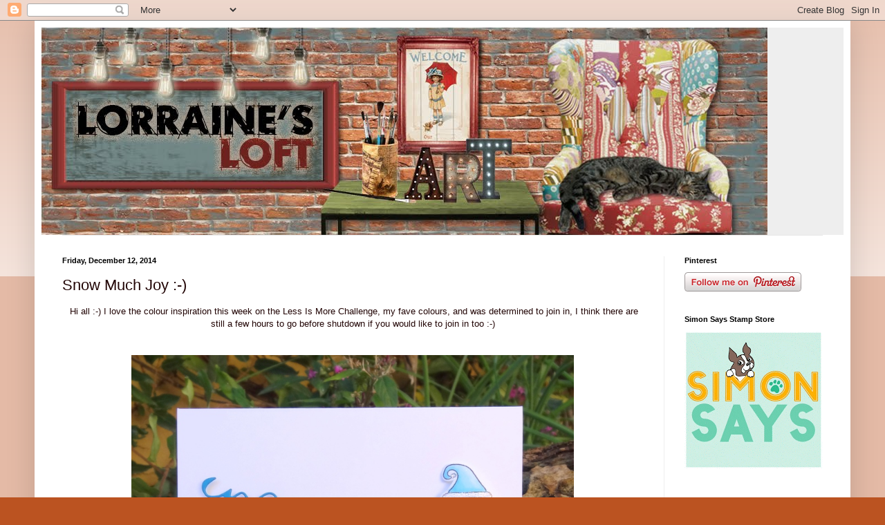

--- FILE ---
content_type: text/html; charset=UTF-8
request_url: https://loraquilina.blogspot.com/2014/12/snow-much-joy.html
body_size: 18152
content:
<!DOCTYPE html>
<html class='v2' dir='ltr' xmlns='http://www.w3.org/1999/xhtml' xmlns:b='http://www.google.com/2005/gml/b' xmlns:data='http://www.google.com/2005/gml/data' xmlns:expr='http://www.google.com/2005/gml/expr'>
<head>
<link href='https://www.blogger.com/static/v1/widgets/335934321-css_bundle_v2.css' rel='stylesheet' type='text/css'/>
<meta content='IE=EmulateIE7' http-equiv='X-UA-Compatible'/>
<meta content='width=1100' name='viewport'/>
<meta content='text/html; charset=UTF-8' http-equiv='Content-Type'/>
<meta content='blogger' name='generator'/>
<link href='https://loraquilina.blogspot.com/favicon.ico' rel='icon' type='image/x-icon'/>
<link href='http://loraquilina.blogspot.com/2014/12/snow-much-joy.html' rel='canonical'/>
<link rel="alternate" type="application/atom+xml" title="Lorraine&#39;s Loft - Atom" href="https://loraquilina.blogspot.com/feeds/posts/default" />
<link rel="alternate" type="application/rss+xml" title="Lorraine&#39;s Loft - RSS" href="https://loraquilina.blogspot.com/feeds/posts/default?alt=rss" />
<link rel="service.post" type="application/atom+xml" title="Lorraine&#39;s Loft - Atom" href="https://www.blogger.com/feeds/5769663970784159017/posts/default" />

<link rel="alternate" type="application/atom+xml" title="Lorraine&#39;s Loft - Atom" href="https://loraquilina.blogspot.com/feeds/7960608745541453955/comments/default" />
<!--Can't find substitution for tag [blog.ieCssRetrofitLinks]-->
<link href='https://blogger.googleusercontent.com/img/b/R29vZ2xl/AVvXsEjMxlgl4KmmMVjf0hUDauA-JP649Fl3fOIsXkrXkHn44Dk54VEzeDMbu9lPjExPh681wf0ZO_ONuIoPsWRAejdJdjw_dmWFgoAehhRJSIzUZWoFwJKaiR-0do0fAoPBlddoRe4Pp8mOkUbI/s1600/DSC09736.JPG' rel='image_src'/>
<meta content='http://loraquilina.blogspot.com/2014/12/snow-much-joy.html' property='og:url'/>
<meta content='Snow Much Joy :-)' property='og:title'/>
<meta content='  Hi all :-) I love the colour inspiration this week on the Less Is More Challenge, my fave colours, and was determined to join in, I think ...' property='og:description'/>
<meta content='https://blogger.googleusercontent.com/img/b/R29vZ2xl/AVvXsEjMxlgl4KmmMVjf0hUDauA-JP649Fl3fOIsXkrXkHn44Dk54VEzeDMbu9lPjExPh681wf0ZO_ONuIoPsWRAejdJdjw_dmWFgoAehhRJSIzUZWoFwJKaiR-0do0fAoPBlddoRe4Pp8mOkUbI/w1200-h630-p-k-no-nu/DSC09736.JPG' property='og:image'/>
<title>Lorraine's Loft: Snow Much Joy :-)</title>
<style id='page-skin-1' type='text/css'><!--
/*
-----------------------------------------------
Blogger Template Style
Name:     Simple
Designer: Blogger
URL:      www.blogger.com
----------------------------------------------- */
/* Content
----------------------------------------------- */
body {
font: normal normal 12px Arial, Tahoma, Helvetica, FreeSans, sans-serif;
color: #220505;
background: #bb5321 none repeat scroll top left;
padding: 0 40px 40px 40px;
}
html body .region-inner {
min-width: 0;
max-width: 100%;
width: auto;
}
h2 {
font-size: 22px;
}
a:link {
text-decoration:none;
color: #bb5321;
}
a:visited {
text-decoration:none;
color: #888888;
}
a:hover {
text-decoration:underline;
color: #ff8632;
}
.body-fauxcolumn-outer .fauxcolumn-inner {
background: transparent url(//www.blogblog.com/1kt/simple/body_gradient_tile_light.png) repeat scroll top left;
_background-image: none;
}
.body-fauxcolumn-outer .cap-top {
position: absolute;
z-index: 1;
height: 400px;
width: 100%;
}
.body-fauxcolumn-outer .cap-top .cap-left {
width: 100%;
background: transparent url(//www.blogblog.com/1kt/simple/gradients_light.png) repeat-x scroll top left;
_background-image: none;
}
.content-outer {
-moz-box-shadow: 0 0 40px rgba(0, 0, 0, .15);
-webkit-box-shadow: 0 0 5px rgba(0, 0, 0, .15);
-goog-ms-box-shadow: 0 0 10px #333333;
box-shadow: 0 0 40px rgba(0, 0, 0, .15);
margin-bottom: 1px;
}
.content-inner {
padding: 10px 10px;
}
.content-inner {
background-color: #ffffff;
}
/* Header
----------------------------------------------- */
.header-outer {
background: #eeeeee none repeat-x scroll 0 -400px;
_background-image: none;
}
.Header h1 {
font: normal normal 60px Arial, Tahoma, Helvetica, FreeSans, sans-serif;
color: #bb5332;
text-shadow: -1px -1px 1px rgba(0, 0, 0, .2);
}
.Header h1 a {
color: #bb5332;
}
.Header .description {
font-size: 140%;
color: #777777;
}
.header-inner .Header .titlewrapper {
padding: 22px 30px;
}
.header-inner .Header .descriptionwrapper {
padding: 0 30px;
}
/* Tabs
----------------------------------------------- */
.tabs-inner .section:first-child {
border-top: 1px solid #e7e7e7;
}
.tabs-inner .section:first-child ul {
margin-top: -1px;
border-top: 1px solid #e7e7e7;
border-left: 0 solid #e7e7e7;
border-right: 0 solid #e7e7e7;
}
.tabs-inner .widget ul {
background: #f5f5f5 url(//www.blogblog.com/1kt/simple/gradients_light.png) repeat-x scroll 0 -800px;
_background-image: none;
border-bottom: 1px solid #e7e7e7;
margin-top: 0;
margin-left: -30px;
margin-right: -30px;
}
.tabs-inner .widget li a {
display: inline-block;
padding: .6em 1em;
font: normal normal 14px Arial, Tahoma, Helvetica, FreeSans, sans-serif;
color: #999999;
border-left: 1px solid #ffffff;
border-right: 1px solid #e7e7e7;
}
.tabs-inner .widget li:first-child a {
border-left: none;
}
.tabs-inner .widget li.selected a, .tabs-inner .widget li a:hover {
color: #000000;
background-color: #eeeeee;
text-decoration: none;
}
/* Columns
----------------------------------------------- */
.main-outer {
border-top: 0 solid #eeeeee;
}
.fauxcolumn-left-outer .fauxcolumn-inner {
border-right: 1px solid #eeeeee;
}
.fauxcolumn-right-outer .fauxcolumn-inner {
border-left: 1px solid #eeeeee;
}
/* Headings
----------------------------------------------- */
div.widget > h2,
div.widget h2.title {
margin: 0 0 1em 0;
font: normal bold 11px Arial, Tahoma, Helvetica, FreeSans, sans-serif;
color: #000000;
}
/* Widgets
----------------------------------------------- */
.widget .zippy {
color: #999999;
text-shadow: 2px 2px 1px rgba(0, 0, 0, .1);
}
.widget .popular-posts ul {
list-style: none;
}
/* Posts
----------------------------------------------- */
h2.date-header {
font: normal bold 11px Arial, Tahoma, Helvetica, FreeSans, sans-serif;
}
.date-header span {
background-color: rgba(0, 0, 0, 0);
color: #000000;
padding: inherit;
letter-spacing: inherit;
margin: inherit;
}
.main-inner {
padding-top: 30px;
padding-bottom: 30px;
}
.main-inner .column-center-inner {
padding: 0 15px;
}
.main-inner .column-center-inner .section {
margin: 0 15px;
}
.post {
margin: 0 0 25px 0;
}
h3.post-title, .comments h4 {
font: normal normal 22px Arial, Tahoma, Helvetica, FreeSans, sans-serif;
margin: .75em 0 0;
}
.post-body {
font-size: 110%;
line-height: 1.4;
position: relative;
}
.post-body img, .post-body .tr-caption-container, .Profile img, .Image img,
.BlogList .item-thumbnail img {
padding: 2px;
background: #ffffff;
border: 1px solid #eeeeee;
-moz-box-shadow: 1px 1px 5px rgba(0, 0, 0, .1);
-webkit-box-shadow: 1px 1px 5px rgba(0, 0, 0, .1);
box-shadow: 1px 1px 5px rgba(0, 0, 0, .1);
}
.post-body img, .post-body .tr-caption-container {
padding: 5px;
}
.post-body .tr-caption-container {
color: #000000;
}
.post-body .tr-caption-container img {
padding: 0;
background: transparent;
border: none;
-moz-box-shadow: 0 0 0 rgba(0, 0, 0, .1);
-webkit-box-shadow: 0 0 0 rgba(0, 0, 0, .1);
box-shadow: 0 0 0 rgba(0, 0, 0, .1);
}
.post-header {
margin: 0 0 1.5em;
line-height: 1.6;
font-size: 90%;
}
.post-footer {
margin: 20px -2px 0;
padding: 5px 10px;
color: #666666;
background-color: #f9f9f9;
border-bottom: 1px solid #eeeeee;
line-height: 1.6;
font-size: 90%;
}
#comments .comment-author {
padding-top: 1.5em;
border-top: 1px solid #eeeeee;
background-position: 0 1.5em;
}
#comments .comment-author:first-child {
padding-top: 0;
border-top: none;
}
.avatar-image-container {
margin: .2em 0 0;
}
#comments .avatar-image-container img {
border: 1px solid #eeeeee;
}
/* Comments
----------------------------------------------- */
.comments .comments-content .icon.blog-author {
background-repeat: no-repeat;
background-image: url([data-uri]);
}
.comments .comments-content .loadmore a {
border-top: 1px solid #999999;
border-bottom: 1px solid #999999;
}
.comments .comment-thread.inline-thread {
background-color: #f9f9f9;
}
.comments .continue {
border-top: 2px solid #999999;
}
/* Accents
---------------------------------------------- */
.section-columns td.columns-cell {
border-left: 1px solid #eeeeee;
}
.blog-pager {
background: transparent none no-repeat scroll top center;
}
.blog-pager-older-link, .home-link,
.blog-pager-newer-link {
background-color: #ffffff;
padding: 5px;
}
.footer-outer {
border-top: 0 dashed #bbbbbb;
}
/* Mobile
----------------------------------------------- */
body.mobile  {
background-size: auto;
}
.mobile .body-fauxcolumn-outer {
background: transparent none repeat scroll top left;
}
.mobile .body-fauxcolumn-outer .cap-top {
background-size: 100% auto;
}
.mobile .content-outer {
-webkit-box-shadow: 0 0 3px rgba(0, 0, 0, .15);
box-shadow: 0 0 3px rgba(0, 0, 0, .15);
}
.mobile .tabs-inner .widget ul {
margin-left: 0;
margin-right: 0;
}
.mobile .post {
margin: 0;
}
.mobile .main-inner .column-center-inner .section {
margin: 0;
}
.mobile .date-header span {
padding: 0.1em 10px;
margin: 0 -10px;
}
.mobile h3.post-title {
margin: 0;
}
.mobile .blog-pager {
background: transparent none no-repeat scroll top center;
}
.mobile .footer-outer {
border-top: none;
}
.mobile .main-inner, .mobile .footer-inner {
background-color: #ffffff;
}
.mobile-index-contents {
color: #220505;
}
.mobile-link-button {
background-color: #bb5321;
}
.mobile-link-button a:link, .mobile-link-button a:visited {
color: #ffffff;
}
.mobile .tabs-inner .section:first-child {
border-top: none;
}
.mobile .tabs-inner .PageList .widget-content {
background-color: #eeeeee;
color: #000000;
border-top: 1px solid #e7e7e7;
border-bottom: 1px solid #e7e7e7;
}
.mobile .tabs-inner .PageList .widget-content .pagelist-arrow {
border-left: 1px solid #e7e7e7;
}
.post-body img, .post-body .tr-caption-container, .Profile img, .Image img,
.BlogList .item-thumbnail img {
padding: 0 !important;
border: none !important;
background: none !important;
-moz-box-shadow: 0px 0px 0px transparent !important;
-webkit-box-shadow: 0px 0px 0px transparent !important;
box-shadow: 0px 0px 0px transparent !important;
}
--></style>
<style id='template-skin-1' type='text/css'><!--
body {
min-width: 1180px;
}
.content-outer, .content-fauxcolumn-outer, .region-inner {
min-width: 1180px;
max-width: 1180px;
_width: 1180px;
}
.main-inner .columns {
padding-left: 0px;
padding-right: 260px;
}
.main-inner .fauxcolumn-center-outer {
left: 0px;
right: 260px;
/* IE6 does not respect left and right together */
_width: expression(this.parentNode.offsetWidth -
parseInt("0px") -
parseInt("260px") + 'px');
}
.main-inner .fauxcolumn-left-outer {
width: 0px;
}
.main-inner .fauxcolumn-right-outer {
width: 260px;
}
.main-inner .column-left-outer {
width: 0px;
right: 100%;
margin-left: -0px;
}
.main-inner .column-right-outer {
width: 260px;
margin-right: -260px;
}
#layout {
min-width: 0;
}
#layout .content-outer {
min-width: 0;
width: 800px;
}
#layout .region-inner {
min-width: 0;
width: auto;
}
--></style>
<link href='https://www.blogger.com/dyn-css/authorization.css?targetBlogID=5769663970784159017&amp;zx=d7bc9a47-5deb-47e6-bfee-5c805cc7ea48' media='none' onload='if(media!=&#39;all&#39;)media=&#39;all&#39;' rel='stylesheet'/><noscript><link href='https://www.blogger.com/dyn-css/authorization.css?targetBlogID=5769663970784159017&amp;zx=d7bc9a47-5deb-47e6-bfee-5c805cc7ea48' rel='stylesheet'/></noscript>
<meta name='google-adsense-platform-account' content='ca-host-pub-1556223355139109'/>
<meta name='google-adsense-platform-domain' content='blogspot.com'/>

</head>
<body class='loading variant-pale'>
<div class='navbar section' id='navbar'><div class='widget Navbar' data-version='1' id='Navbar1'><script type="text/javascript">
    function setAttributeOnload(object, attribute, val) {
      if(window.addEventListener) {
        window.addEventListener('load',
          function(){ object[attribute] = val; }, false);
      } else {
        window.attachEvent('onload', function(){ object[attribute] = val; });
      }
    }
  </script>
<div id="navbar-iframe-container"></div>
<script type="text/javascript" src="https://apis.google.com/js/platform.js"></script>
<script type="text/javascript">
      gapi.load("gapi.iframes:gapi.iframes.style.bubble", function() {
        if (gapi.iframes && gapi.iframes.getContext) {
          gapi.iframes.getContext().openChild({
              url: 'https://www.blogger.com/navbar/5769663970784159017?po\x3d7960608745541453955\x26origin\x3dhttps://loraquilina.blogspot.com',
              where: document.getElementById("navbar-iframe-container"),
              id: "navbar-iframe"
          });
        }
      });
    </script><script type="text/javascript">
(function() {
var script = document.createElement('script');
script.type = 'text/javascript';
script.src = '//pagead2.googlesyndication.com/pagead/js/google_top_exp.js';
var head = document.getElementsByTagName('head')[0];
if (head) {
head.appendChild(script);
}})();
</script>
</div></div>
<div class='body-fauxcolumns'>
<div class='fauxcolumn-outer body-fauxcolumn-outer'>
<div class='cap-top'>
<div class='cap-left'></div>
<div class='cap-right'></div>
</div>
<div class='fauxborder-left'>
<div class='fauxborder-right'></div>
<div class='fauxcolumn-inner'>
</div>
</div>
<div class='cap-bottom'>
<div class='cap-left'></div>
<div class='cap-right'></div>
</div>
</div>
</div>
<div class='content'>
<div class='content-fauxcolumns'>
<div class='fauxcolumn-outer content-fauxcolumn-outer'>
<div class='cap-top'>
<div class='cap-left'></div>
<div class='cap-right'></div>
</div>
<div class='fauxborder-left'>
<div class='fauxborder-right'></div>
<div class='fauxcolumn-inner'>
</div>
</div>
<div class='cap-bottom'>
<div class='cap-left'></div>
<div class='cap-right'></div>
</div>
</div>
</div>
<div class='content-outer'>
<div class='content-cap-top cap-top'>
<div class='cap-left'></div>
<div class='cap-right'></div>
</div>
<div class='fauxborder-left content-fauxborder-left'>
<div class='fauxborder-right content-fauxborder-right'></div>
<div class='content-inner'>
<header>
<div class='header-outer'>
<div class='header-cap-top cap-top'>
<div class='cap-left'></div>
<div class='cap-right'></div>
</div>
<div class='fauxborder-left header-fauxborder-left'>
<div class='fauxborder-right header-fauxborder-right'></div>
<div class='region-inner header-inner'>
<div class='header section' id='header'><div class='widget Header' data-version='1' id='Header1'>
<div id='header-inner'>
<a href='https://loraquilina.blogspot.com/' style='display: block'>
<img alt='Lorraine&#39;s Loft' height='300px; ' id='Header1_headerimg' src='https://blogger.googleusercontent.com/img/b/R29vZ2xl/AVvXsEhi3im8esgN3Y6CYC1mGdMRFDTREtzmEE57ILe-e5YBmUH_z7fNN6SrwXw9AzlCJ7svffwUmYvTKhnxKUzHbOQpPvNkXemZnuxn8yQQrwlDmCW_k6JF0LXYCvSxvT2h9-K2pL9OGP28wvy0/s1600-r/Lols+header.jpg' style='display: block' width='1050px; '/>
</a>
</div>
</div></div>
</div>
</div>
<div class='header-cap-bottom cap-bottom'>
<div class='cap-left'></div>
<div class='cap-right'></div>
</div>
</div>
</header>
<div class='tabs-outer'>
<div class='tabs-cap-top cap-top'>
<div class='cap-left'></div>
<div class='cap-right'></div>
</div>
<div class='fauxborder-left tabs-fauxborder-left'>
<div class='fauxborder-right tabs-fauxborder-right'></div>
<div class='region-inner tabs-inner'>
<div class='tabs no-items section' id='crosscol'></div>
<div class='tabs no-items section' id='crosscol-overflow'></div>
</div>
</div>
<div class='tabs-cap-bottom cap-bottom'>
<div class='cap-left'></div>
<div class='cap-right'></div>
</div>
</div>
<div class='main-outer'>
<div class='main-cap-top cap-top'>
<div class='cap-left'></div>
<div class='cap-right'></div>
</div>
<div class='fauxborder-left main-fauxborder-left'>
<div class='fauxborder-right main-fauxborder-right'></div>
<div class='region-inner main-inner'>
<div class='columns fauxcolumns'>
<div class='fauxcolumn-outer fauxcolumn-center-outer'>
<div class='cap-top'>
<div class='cap-left'></div>
<div class='cap-right'></div>
</div>
<div class='fauxborder-left'>
<div class='fauxborder-right'></div>
<div class='fauxcolumn-inner'>
</div>
</div>
<div class='cap-bottom'>
<div class='cap-left'></div>
<div class='cap-right'></div>
</div>
</div>
<div class='fauxcolumn-outer fauxcolumn-left-outer'>
<div class='cap-top'>
<div class='cap-left'></div>
<div class='cap-right'></div>
</div>
<div class='fauxborder-left'>
<div class='fauxborder-right'></div>
<div class='fauxcolumn-inner'>
</div>
</div>
<div class='cap-bottom'>
<div class='cap-left'></div>
<div class='cap-right'></div>
</div>
</div>
<div class='fauxcolumn-outer fauxcolumn-right-outer'>
<div class='cap-top'>
<div class='cap-left'></div>
<div class='cap-right'></div>
</div>
<div class='fauxborder-left'>
<div class='fauxborder-right'></div>
<div class='fauxcolumn-inner'>
</div>
</div>
<div class='cap-bottom'>
<div class='cap-left'></div>
<div class='cap-right'></div>
</div>
</div>
<!-- corrects IE6 width calculation -->
<div class='columns-inner'>
<div class='column-center-outer'>
<div class='column-center-inner'>
<div class='main section' id='main'><div class='widget Blog' data-version='1' id='Blog1'>
<div class='blog-posts hfeed'>

          <div class="date-outer">
        
<h2 class='date-header'><span>Friday, December 12, 2014</span></h2>

          <div class="date-posts">
        
<div class='post-outer'>
<div class='post hentry' itemprop='blogPost' itemscope='itemscope' itemtype='http://schema.org/BlogPosting'>
<meta content='https://blogger.googleusercontent.com/img/b/R29vZ2xl/AVvXsEjMxlgl4KmmMVjf0hUDauA-JP649Fl3fOIsXkrXkHn44Dk54VEzeDMbu9lPjExPh681wf0ZO_ONuIoPsWRAejdJdjw_dmWFgoAehhRJSIzUZWoFwJKaiR-0do0fAoPBlddoRe4Pp8mOkUbI/s1600/DSC09736.JPG' itemprop='image_url'/>
<meta content='5769663970784159017' itemprop='blogId'/>
<meta content='7960608745541453955' itemprop='postId'/>
<a name='7960608745541453955'></a>
<h3 class='post-title entry-title' itemprop='name'>
Snow Much Joy :-)
</h3>
<div class='post-header'>
<div class='post-header-line-1'></div>
</div>
<div class='post-body entry-content' id='post-body-7960608745541453955' itemprop='description articleBody'>
<div style="text-align: center;">
&nbsp;Hi all :-) I love the colour inspiration this week on the Less Is More Challenge, my fave colours, and was determined to join in, I think there are still a few hours to go before shutdown if you would like to join in too :-)</div>
<div style="text-align: center;">
<br /></div>
<br />
<div class="separator" style="clear: both; text-align: center;">
<a href="https://blogger.googleusercontent.com/img/b/R29vZ2xl/AVvXsEjMxlgl4KmmMVjf0hUDauA-JP649Fl3fOIsXkrXkHn44Dk54VEzeDMbu9lPjExPh681wf0ZO_ONuIoPsWRAejdJdjw_dmWFgoAehhRJSIzUZWoFwJKaiR-0do0fAoPBlddoRe4Pp8mOkUbI/s1600/DSC09736.JPG" imageanchor="1" style="margin-left: 1em; margin-right: 1em;"><img border="0" height="522" src="https://blogger.googleusercontent.com/img/b/R29vZ2xl/AVvXsEjMxlgl4KmmMVjf0hUDauA-JP649Fl3fOIsXkrXkHn44Dk54VEzeDMbu9lPjExPh681wf0ZO_ONuIoPsWRAejdJdjw_dmWFgoAehhRJSIzUZWoFwJKaiR-0do0fAoPBlddoRe4Pp8mOkUbI/s1600/DSC09736.JPG" width="640" /></a> </div>
<div class="separator" style="clear: both; text-align: center;">
&nbsp;I love this <a href="http://www.shareasale.com/r.cfm?u=751264&amp;b=199868&amp;m=24698&amp;afftrack=&amp;urllink=www%2Esimonsaysstamp%2Ecom%2Fproduct%2Easpx%3Fid%3D304247">Memory Box Merry Christmas Script die</a>, perfect for quick and easy CAS design cards. I am going to make a batch of these now :-)</div>
<div class="separator" style="clear: both; text-align: center;">
<br /></div>
<div class="separator" style="clear: both; text-align: center;">
I spritzed the blue panel with Sparkle Shimmer, lovely and sparkly IRL :-) </div>
<div class="separator" style="clear: both; text-align: center;">
<br /></div>
<div class="separator" style="clear: both; text-align: center;">
&nbsp;<a href="https://blogger.googleusercontent.com/img/b/R29vZ2xl/AVvXsEhoaBQsfd67YZMndkRcfp9cC3TURo1S5Vs4f6nQASApSx_M4GhPT0_U6piU8ycLDy5YdrbVtmKZbLznPVfHw-VLhhB2S9Yj8rI057GHqE-Gn13M8X6GovHj0cMVblAIFKKtYbQ0IeHbPYxE/s1600/DSC09738.JPG" imageanchor="1" style="margin-left: 1em; margin-right: 1em;"><img border="0" height="619" src="https://blogger.googleusercontent.com/img/b/R29vZ2xl/AVvXsEhoaBQsfd67YZMndkRcfp9cC3TURo1S5Vs4f6nQASApSx_M4GhPT0_U6piU8ycLDy5YdrbVtmKZbLznPVfHw-VLhhB2S9Yj8rI057GHqE-Gn13M8X6GovHj0cMVblAIFKKtYbQ0IeHbPYxE/s1600/DSC09738.JPG" width="640" /></a></div>
<div style="text-align: center;">
<br /></div>
<div style="text-align: center;">
Thanks for looking and I hope you all have a fabulous weekend :-)</div>
<div style="text-align: center;">
<br /></div>
<div style="text-align: left;">
Challenges :</div>
<div style="text-align: left;">
<a href="http://simplylessismoore.blogspot.com/">Less Is More</a>&nbsp;&nbsp;&nbsp;&nbsp;&nbsp;&nbsp;&nbsp; - Color Inspiration</div>
<div style="text-align: left;">
<a href="http://creativeknockouts.blogspot.com/">Creative Knockouts&nbsp;</a>&nbsp;&nbsp; - Tis the Season</div>
<div style="text-align: left;">
<a href="http://milkcoffeechallenge.blogspot.com/">MilkCoffee&nbsp;</a>&nbsp;&nbsp;&nbsp;&nbsp; - Non Traditional Christmas Colours&nbsp;</div>
<div style="text-align: left;">
<a href="http://crafterscafeblogchallenge.blogspot.com/">Crafters Cafe </a>&nbsp; - Christmas/Holidays </div>
<div style="text-align: left;">
<a href="http://themaleroomchallengeblog.blogspot.co.uk/">The Male Room</a>&nbsp;&nbsp;&nbsp; - Masculine Christmas </div>
<div style="text-align: left;">
<br /></div>
<div style="text-align: center;">
<br /></div>
<!-- inlinkz code start -->

   <div id="124834" class="ProjectManagerContainer">
<div class="_InLinkzPMDiv"><table width="95%" border=0 cellspacing=0 cellpadding=2><tr><td style="vertical-align:top"><div style="display:table-cell;text-align: center;float:left; height:109px"><div style="display:table-cell;vertical-align:middle;width:107px;height:104px"><a href="http://lm.inlinkz.com/go.php?i=594100&amp;c=124834" rel="nofollow" target="_blank" title="Simon Says Stamp WHITE CARDSTOCK 120 LB Base Weight 12 Pack"><img border="0" class="_inlinkzI" src="https://lh3.googleusercontent.com/blogger_img_proxy/AEn0k_uJ-XOZR-_eQEaiXLXLGwV0Z6xRJzNq9q3wXQXDZy6C_pZNnF9913G_nXjN5duadP1rgXexrnZozRUSft5isyRQWPh7j1DZKScBDdIPcWIMHLGQFaUfU5Lp__ojMmYVtTnkiQk=s0-d"></a></div></div><div style="display:table-cell;text-align: center;float:left; height:109px"><div style="display:table-cell;vertical-align:middle;width:107px;height:104px"><a href="http://lm.inlinkz.com/go.php?i=126528&amp;c=124834" rel="nofollow" target="_blank" title="*Neenah Classic Crest 80 LB SUPER SMOOTH SOLAR WHITE Paper Pack 25 Sheets"><img border="0" class="_inlinkzI" src="https://lh3.googleusercontent.com/blogger_img_proxy/AEn0k_sc8pfWBHwlsXSMrQ8NXjATwLvWyp8qLlWNS4PJqRrzVao1HnTZEi5DPk5K-fwK6rwzJ8vTLeqkEpcWoE78bDcsY7JOKrFCoHHxd5znlHhvKVWXc7JVfHiMs55wFgsEcrBh1wRJCzpdCw=s0-d" style="width:100px" width="100"></a></div></div><div style="display:table-cell;text-align: center;float:left; height:109px"><div style="display:table-cell;vertical-align:middle;width:107px;height:104px"><a href="http://lm.inlinkz.com/go.php?i=476730&amp;c=124834" rel="nofollow" target="_blank" title="8.5&quot; x 11&quot; card stock. 100# weight. Pack of 10 sheets. - Smooth, heavyweight card stockÂ&#160;perfect for card bases - Solid color core is ideal for stamping (works well with Versamark or other watermark inks)"><img border="0" class="_inlinkzI" height="100" src="https://lh3.googleusercontent.com/blogger_img_proxy/AEn0k_v72BKWRnMWhicTT7nIiQGNzApZ8VtaeatGccelmNv9WW2fClhgioGoKy70oun9Wvbl9goUMSP1aXRhQ9MeuLpfrgfFMr3lNAcLzHEg-QQor7SekuZF8QbCb-nsREiGdXHcxHbjpKGp=s0-d" style="height:100px"></a></div></div><div style="display:table-cell;text-align: center;float:left; height:109px"><div style="display:table-cell;vertical-align:middle;width:107px;height:104px"><a href="http://lm.inlinkz.com/go.php?i=524743&amp;c=124834" rel="nofollow" target="_blank" title="8.5&quot; x 11&quot; cardstock. 100# weight. Pack of 10 sheets. - Smooth, heavyweight card stockÃ&#65533;Â&#160;perfect for card bases - Solid color core is ideal for stamping (works well with Versamark or other watermark inks)"><img border="0" class="_inlinkzI" height="100" src="https://lh3.googleusercontent.com/blogger_img_proxy/AEn0k_u5OSH5zoDo9CjXA_YRJNWGlYkGTESzeSC0mOjc0__fQVCpQOF564_EKq2zrfNVFxWtPERysJy8_BpLe9GmyHdC5mn6jcFPj4H-ESxvTEKEi9HdIymv1jr2qq4nVh3FcUxu_OZ3dg=s0-d" style="height:100px"></a></div></div><div style="display:table-cell;text-align: center;float:left; height:109px"><div style="display:table-cell;vertical-align:middle;width:107px;height:104px"><a href="http://lm.inlinkz.com/go.php?i=192233&amp;c=124834" rel="nofollow" target="_blank" title="*Hero Arts Clear Stamps SNOW MUCH JOY Christmas 2012 CL629"><img border="0" class="_inlinkzI" height="100" src="https://lh3.googleusercontent.com/blogger_img_proxy/AEn0k_scBDrWUKJLsnCjj2eE2myY8kCA-PXafnGP0xj6faVk7MxtjHfswG68diBTMO0buntkKxh_isc-eVE85yd9qyFHtM52XJPSUqWNuUrxpSEsdLS6Y0MnGyPeEw=s0-d" style="height:100px"></a></div></div><div style="display:table-cell;text-align: center;float:left; height:109px"><div style="display:table-cell;vertical-align:middle;width:107px;height:104px"><a href="http://lm.inlinkz.com/go.php?i=123318&amp;c=124834" rel="nofollow" target="_blank" title="*Tsukineko MEMENTO Full Size Ink Pad TUXEDO BLACK"><img border="0" class="_inlinkzI" src="https://lh3.googleusercontent.com/blogger_img_proxy/AEn0k_uK_u87AURW95pczUGj3V03KSH2pT4jj-qXL2RQ9O8kIdkN66HOH-zbmA7rpPTQIsflXgIsiLWBKmzbiJ4gN5TfurPV79t-AgxZsrOx5bjah-jrnBUXO-IlpS72JJ3U=s0-d" style="width:100px" width="100"></a></div></div><div style="display:table-cell;text-align: center;float:left; height:109px"><div style="display:table-cell;vertical-align:middle;width:107px;height:104px"><a href="http://lm.inlinkz.com/go.php?i=532285&amp;c=124834" rel="nofollow" target="_blank" title="Packaged in a clear plastic case, a Sketch set is the ideal way to begin or add to a marker collection. This set contains the following colors:Â&#160; E15, E29, E33, E37, E44, E49, C1, C3, C5, C7, C9, W1, W3, W5, W7, W9, 100, 110, G28, G99, BG09, BG10, BG15, BG18, B01, B05, B06, B14, B23, B26, B29, B32, B34, B37, B39, E09, YR14, YR23, YR24, Y02, Y06, Y11, Y13, Y15, Y21, Y26, YG03, YG13, YG91, YG95, G07, G16, G17, G21, BV08, V04, V06, V09, RV04, RV09, RV11, RV19, RV29, R02, R08, R27, R32, R37, YR00, YR04, YR07, YR09"><img border="0" class="_inlinkzI" src="https://lh3.googleusercontent.com/blogger_img_proxy/AEn0k_u4XTElKxTSs6O5bKJCA0JEZG60T-SEn_INlJfOsvJnHgQ3DJZ1jpX5WxgzO-Su9_wzsmZMkoZPaMrcS1NqAntD5fOzs41fr9yKK0SwcSavDoESEer8-jbVbFtnV0IIKcvda8j2dA=s0-d" style="width:100px" width="100"></a></div></div><div style="display:table-cell;text-align: center;float:left; height:109px"><div style="display:table-cell;vertical-align:middle;width:107px;height:104px"><a href="http://lm.inlinkz.com/go.php?i=121020&amp;c=124834" rel="nofollow" target="_blank" title="*Tsukineko FROST &amp; SPARKLE Sheer Shimmer Spritz"><img border="0" class="_inlinkzI" height="100" src="https://lh3.googleusercontent.com/blogger_img_proxy/AEn0k_suZhlREY2CV11iCjpCdTZ43-w4u_bqpZhV4wBx2VIiFJRIqAPavIbfKBREmJIzGtKPll0pgt1dX_i-rqlwsYsTnTK-hDC2v4HNbiXlvhinV7-hoHYfNFasoSItdnKNWa6VT78mHFSuDmkpNA=s0-d" style="height:100px"></a></div></div><div style="display:table-cell;text-align: center;float:left; height:109px"><div style="display:table-cell;vertical-align:middle;width:107px;height:104px"><a href="http://lm.inlinkz.com/go.php?i=361974&amp;c=124834" rel="nofollow" target="_blank" title="*ZIG Wink of Stella CHRISTMAS SPARKLE Glitter Gold Silver Clear Brush Tip Markers 025368"><img border="0" class="_inlinkzI" src="https://lh3.googleusercontent.com/blogger_img_proxy/AEn0k_v2tijruYB_ly3Lp2Xjpi2IGnPKPPcLM5vQrPdwSHt4cgtm9LCdlfqkKC29NIabWI9Ao-3S8JFqO3vNElFR8bRbw3uFwmdtsQ8Le4jJ9KGQB3RLq3kLYZSYybibg247iPzS=s0-d" style="width:100px" width="100"></a></div></div><div style="display:table-cell;text-align: center;float:left; height:109px"><div style="display:table-cell;vertical-align:middle;width:107px;height:104px"><a href="http://lm.inlinkz.com/go.php?i=124620&amp;c=124834" rel="nofollow" target="_blank" title="*Hero Arts Sparkle ULTRA FINE PRISMA GLITTER Sparkly"><img border="0" class="_inlinkzI" height="100" src="https://lh3.googleusercontent.com/blogger_img_proxy/AEn0k_uxCAFLcDmLRQoRP814CvtXPzRgUvaTo1VGeaO2xSXNEqDZ7jbp756mW2n6uk545aiIQZUBWwuctEIVAxcMZ5As9mAc1UvTnJqkYhlrRSuoVfcgb8pg5g1qXDxDquVoTw=s0-d" style="height:100px"></a></div></div><div style="display:table-cell;text-align: center;float:left; height:109px"><div style="display:table-cell;vertical-align:middle;width:107px;height:104px"><a href="http://lm.inlinkz.com/go.php?i=698905&amp;c=124834" rel="nofollow" target="_blank" title="Simon Says Stamp Sequins CRYSTAL REFLECTIONS"><img border="0" class="_inlinkzI" src="https://lh3.googleusercontent.com/blogger_img_proxy/AEn0k_urMr5uFzR5064tHUsMU_--gVteB-Twa_6SgqI1NkzeQ_yfdt0GERXSVwxnOXgOpNW5hclycirEmofB0JZMyybgketXpYXIZa1-kRpxQoKT9C6hC3vFctGGI81sIDVBbB52Ig=s0-d"></a></div></div><div style="display:table-cell;text-align: center;float:left; height:109px"><div style="display:table-cell;vertical-align:middle;width:107px;height:104px"><a href="http://lm.inlinkz.com/go.php?i=554762&amp;c=124834" rel="nofollow" target="_blank" title="May Arts IRRIDESCENT WHITE Metallic String"><img border="0" class="_inlinkzI" src="https://lh3.googleusercontent.com/blogger_img_proxy/AEn0k_uzTQAh11ud8CEPZIy1fNE7TmTWYash4K3Gvs43rfAphPvWMckDRNwqR3tGq-mNll0399giQ6V1pVj1G8kH8LNJ9yWcWuqha3QhV3uJY4f6qqJMQsA7AOFUAKAZ47GgYdX29g=s0-d"></a></div></div><div style="display:table-cell;text-align: center;float:left; height:109px"><div style="display:table-cell;vertical-align:middle;width:107px;height:104px"><a href="http://lm.inlinkz.com/go.php?i=465818&amp;c=124834" rel="nofollow" target="_blank" title="Easily applies by hand, eliminates the need to drill holes for hanging. Readily mounts to a variety of surfaces. 0.5&quot; X 36yd, Permanent."><img border="0" class="_inlinkzI" height="100" src="https://lh3.googleusercontent.com/blogger_img_proxy/AEn0k_tocuk1r5-6lyH87xQ_DRkzBbaM8lM6_91VqW4aZWh9EtABC8fgP3L-_oYs28ma4FVYbNPwmx4-t-SC2VKlDQJI5DtbB0couVU3x0MJACJCUCt-hZ595sAw0bo1akO8brsA9g=s0-d" style="height:100px"></a></div></div><div style="display:table-cell;text-align: center;float:left; height:109px"><div style="display:table-cell;vertical-align:middle;width:107px;height:104px"><a href="http://lm.inlinkz.com/go.php?i=143457&amp;c=124834" rel="nofollow" target="_blank" title="*3M Scotch ATG GUN 714 Use GOLD 1/4&quot;&quot; TAPE ROLL Adhesive Applicator Glue Stamp"><img border="0" class="_inlinkzI" height="100" src="https://lh3.googleusercontent.com/blogger_img_proxy/AEn0k_t_vVw6Wun6mi7J8ph54Zbzu9Q_XMpzZXksz3C4PfPG7it1NBW-g4zPrEg9CMOkn4JZzk5gJqy1sp8Pg9z-avSAgu27oytxhPHYRYlHlYbLi-RW5bsDlDguFDAjbaCb8pI=s0-d" style="height:100px"></a></div></div><div style="display:table-cell;text-align: center;float:left; height:109px"><div style="display:table-cell;vertical-align:middle;width:107px;height:104px"><a href="http://lm.inlinkz.com/go.php?i=136099&amp;c=124834" rel="nofollow" target="_blank" title="*3M Scotch ATG 1/4&quot;&quot; GOLD REFILL TAPE Adhesive 36 Yards Acid Free"><img border="0" class="_inlinkzI" height="100" src="https://lh3.googleusercontent.com/blogger_img_proxy/AEn0k_tM3ca2AceYfkzjKbXOJZFiZF0cxBYdQCHhbZbsqQXiYO3epEt-TQChWMso08HYthSJfc33UzPRnyxpYPcWPzlM-TM7YEheQyclgdh9zfr2hu_EJjJ7isKlO4_4rQmYP4dY7F4AwkLG1SU=s0-d" style="height:100px"></a></div></div><div style="display:table-cell;text-align: center;float:left; height:109px"><div style="display:table-cell;vertical-align:middle;width:107px;height:104px"><a href="http://lm.inlinkz.com/go.php?i=131430&amp;c=124834" rel="nofollow" target="_blank" title="*03441 Fiskars PREMIUM CUT LINE Paper Trimmer 12 Inches"><img border="0" class="_inlinkzI" height="100" src="https://lh3.googleusercontent.com/blogger_img_proxy/AEn0k_uN3Z2emN9duOldsovrygFv3ri3_vKQYNGEZmPpdHPiP1jVJ04hW9-Hf4yPcgzsCXaFedw8nk4P5ZY1Z-yQtl7sr9Q3i9asrL1O1POVAUHjLao9Uqitl8AkWsMUVzAp3t-fmkwIcqxL=s0-d" style="height:100px"></a></div></div><div style="display:table-cell;text-align: center;float:left; height:109px"><div style="display:table-cell;vertical-align:middle;width:107px;height:104px"><a href="http://lm.inlinkz.com/go.php?i=131640&amp;c=124834" rel="nofollow" target="_blank" title="*Fiskars SPRING-ASSIST SCISSORS Micro-tip 09921"><img border="0" class="_inlinkzI" src="https://lh3.googleusercontent.com/blogger_img_proxy/AEn0k_uHkxyYIm-k8BpwTnYX0gjWYqdK1_iqWVk-_aahbdsFLrouex5UJys6377bS8Dx20-Ym3NuR0QOSR0p1_lFAW1dG2ghGdzIN0P20qgT2mzj3vpEU6C90zMx5t6h=s0-d" style="width:100px" width="100"></a></div></div><div style="display:table-cell;text-align: center;float:left; height:109px"><div style="display:table-cell;vertical-align:middle;width:107px;height:104px"><a href="http://lm.inlinkz.com/go.php?i=408522&amp;c=124834" rel="nofollow" target="_blank" title="Please note that customers outside of the USA are asked to pay an additional $75 surcharge for shipping this item overseas and a $50 surcharge to ship to Canada. Presenting a brand new look for the Big Shot! With a swirl of powder blue-and-teal colors and the Sizzix logo bursting out brightly, this version of the Big Shot Machine offers plenty of stylish appeal with the same versatility of working with the entire Sizzix product library (with the exception of Bigz Pro dies) Ã&#162;â&#65533;&#172;â&#65533;&#65533; and that includes our smallest dies to our big 6&quot; wide plastic-backed treasures and embossing tools. If that wasnÃ&#162;â&#65533;&#172;â&#65533;&#162;t big enough, this portable roller machine cuts and embosses many different materials. Create your own one-of-a-kind cards, invitations, scrapbook pages, home dÃ&#65533;Â&#169;cor, fashion, altered art, quilting and much more! (To ensure compatibility, always check machine and accessory requirements. Machine accessories may be sold separately.) Included with the Big Shot are a pair of Standard Cutting Pads and the adjustable"><img border="0" class="_inlinkzI" height="100" src="https://lh3.googleusercontent.com/blogger_img_proxy/AEn0k_sG7TI_z7NVRT1oXL3DMd4vH4J9xLZtBzjcTF_7ghWnkjE_lPbBOWjIc2PaZjtgGyWwK63n4j8WT2EvkE4RRpImTo53y0oH_YY2p2eX5H3JlYvKjzuyf8AWqA=s0-d" style="height:100px"></a></div></div></td></tr></table></div><div><a class="_LMLogo" href="http://new.inlinkz.com/pm.php?utm_source=prdlist&amp;utm_medium=widget_o&amp;utm_campaign=powered" rel="nofollow" style="font: normal normal normal 10px/normal arial;color: #BBB; text-decoration: none;" target="_blank">InLinkz.com</a></div>    </div>
    <script type="text/javascript" src="//static.inlinkz.com/ppr.js"></script>
<!-- inlinkz code end -->
<br />
Hope you all have a great week :-)<br />
Happy Crafting<br />
Luv Lols x x x
<div style='clear: both;'></div>
</div>
<div class='post-footer'>
<div class='post-footer-line post-footer-line-1'><span class='post-author vcard'>
Posted by
<span class='fn' itemprop='author' itemscope='itemscope' itemtype='http://schema.org/Person'>
<meta content='https://www.blogger.com/profile/15521713728886980462' itemprop='url'/>
<a href='https://www.blogger.com/profile/15521713728886980462' rel='author' title='author profile'>
<span itemprop='name'>Lorraine A</span>
</a>
</span>
</span>
<span class='post-timestamp'>
at
<meta content='http://loraquilina.blogspot.com/2014/12/snow-much-joy.html' itemprop='url'/>
<a class='timestamp-link' href='https://loraquilina.blogspot.com/2014/12/snow-much-joy.html' rel='bookmark' title='permanent link'><abbr class='published' itemprop='datePublished' title='2014-12-12T12:20:00Z'>12:20:00&#8239;PM</abbr></a>
</span>
<span class='post-comment-link'>
</span>
<span class='post-icons'>
<span class='item-control blog-admin pid-58821377'>
<a href='https://www.blogger.com/post-edit.g?blogID=5769663970784159017&postID=7960608745541453955&from=pencil' title='Edit Post'>
<img alt='' class='icon-action' height='18' src='https://resources.blogblog.com/img/icon18_edit_allbkg.gif' width='18'/>
</a>
</span>
</span>
<div class='post-share-buttons goog-inline-block'>
<a class='goog-inline-block share-button sb-email' href='https://www.blogger.com/share-post.g?blogID=5769663970784159017&postID=7960608745541453955&target=email' target='_blank' title='Email This'><span class='share-button-link-text'>Email This</span></a><a class='goog-inline-block share-button sb-blog' href='https://www.blogger.com/share-post.g?blogID=5769663970784159017&postID=7960608745541453955&target=blog' onclick='window.open(this.href, "_blank", "height=270,width=475"); return false;' target='_blank' title='BlogThis!'><span class='share-button-link-text'>BlogThis!</span></a><a class='goog-inline-block share-button sb-twitter' href='https://www.blogger.com/share-post.g?blogID=5769663970784159017&postID=7960608745541453955&target=twitter' target='_blank' title='Share to X'><span class='share-button-link-text'>Share to X</span></a><a class='goog-inline-block share-button sb-facebook' href='https://www.blogger.com/share-post.g?blogID=5769663970784159017&postID=7960608745541453955&target=facebook' onclick='window.open(this.href, "_blank", "height=430,width=640"); return false;' target='_blank' title='Share to Facebook'><span class='share-button-link-text'>Share to Facebook</span></a><a class='goog-inline-block share-button sb-pinterest' href='https://www.blogger.com/share-post.g?blogID=5769663970784159017&postID=7960608745541453955&target=pinterest' target='_blank' title='Share to Pinterest'><span class='share-button-link-text'>Share to Pinterest</span></a>
</div>
</div>
<div class='post-footer-line post-footer-line-2'><span class='post-labels'>
Labels:
<a href='https://loraquilina.blogspot.com/search/label/Hero%20Arts' rel='tag'>Hero Arts</a>,
<a href='https://loraquilina.blogspot.com/search/label/Memory%20Box' rel='tag'>Memory Box</a>
</span>
</div>
<div class='post-footer-line post-footer-line-3'><span class='post-location'>
</span>
</div>
</div>
</div>
<div class='comments' id='comments'>
<a name='comments'></a>
<h4>14 comments:</h4>
<div id='Blog1_comments-block-wrapper'>
<dl class='avatar-comment-indent' id='comments-block'>
<dt class='comment-author ' id='c6252545609491013222'>
<a name='c6252545609491013222'></a>
<div class="avatar-image-container avatar-stock"><span dir="ltr"><a href="https://www.blogger.com/profile/06521277849861402377" target="" rel="nofollow" onclick="" class="avatar-hovercard" id="av-6252545609491013222-06521277849861402377"><img src="//www.blogger.com/img/blogger_logo_round_35.png" width="35" height="35" alt="" title="Dr Sonia S V">

</a></span></div>
<a href='https://www.blogger.com/profile/06521277849861402377' rel='nofollow'>Dr Sonia S V</a>
said...
</dt>
<dd class='comment-body' id='Blog1_cmt-6252545609491013222'>
<p>
How stylish and beautiful <br />Cheers<br />Dr Sonia <br />My latest post: <a href="http://cardsandschoolprojects.blogspot.in/2014/12/how-i-repaired-my-big-shot.html" rel="nofollow">How I repaired my Big Shot </a> 
</p>
</dd>
<dd class='comment-footer'>
<span class='comment-timestamp'>
<a href='https://loraquilina.blogspot.com/2014/12/snow-much-joy.html?showComment=1418391443069#c6252545609491013222' title='comment permalink'>
December 12, 2014 at 1:37&#8239;PM
</a>
<span class='item-control blog-admin pid-1199549372'>
<a class='comment-delete' href='https://www.blogger.com/comment/delete/5769663970784159017/6252545609491013222' title='Delete Comment'>
<img src='https://resources.blogblog.com/img/icon_delete13.gif'/>
</a>
</span>
</span>
</dd>
<dt class='comment-author ' id='c3772076157926268355'>
<a name='c3772076157926268355'></a>
<div class="avatar-image-container vcard"><span dir="ltr"><a href="https://www.blogger.com/profile/10281820050968321497" target="" rel="nofollow" onclick="" class="avatar-hovercard" id="av-3772076157926268355-10281820050968321497"><img src="https://resources.blogblog.com/img/blank.gif" width="35" height="35" class="delayLoad" style="display: none;" longdesc="//blogger.googleusercontent.com/img/b/R29vZ2xl/AVvXsEga_uZQD95he8-ly-ytto5coqvDXAXAyWFPlqeUd2Him_UvBSqp48vU-esZI_-NAqg-EiDFd7UYV9YUwqhaj4B1lhqry6Fdu0eBej1df6LxdagICpt-sl975UmcAMiOCTU/s45-c/image.jpeg" alt="" title="Kelly Lloyd">

<noscript><img src="//blogger.googleusercontent.com/img/b/R29vZ2xl/AVvXsEga_uZQD95he8-ly-ytto5coqvDXAXAyWFPlqeUd2Him_UvBSqp48vU-esZI_-NAqg-EiDFd7UYV9YUwqhaj4B1lhqry6Fdu0eBej1df6LxdagICpt-sl975UmcAMiOCTU/s45-c/image.jpeg" width="35" height="35" class="photo" alt=""></noscript></a></span></div>
<a href='https://www.blogger.com/profile/10281820050968321497' rel='nofollow'>Kelly Lloyd</a>
said...
</dt>
<dd class='comment-body' id='Blog1_cmt-3772076157926268355'>
<p>
Love this design lols,<br />Hugs Kelly 
</p>
</dd>
<dd class='comment-footer'>
<span class='comment-timestamp'>
<a href='https://loraquilina.blogspot.com/2014/12/snow-much-joy.html?showComment=1418405564585#c3772076157926268355' title='comment permalink'>
December 12, 2014 at 5:32&#8239;PM
</a>
<span class='item-control blog-admin pid-817222374'>
<a class='comment-delete' href='https://www.blogger.com/comment/delete/5769663970784159017/3772076157926268355' title='Delete Comment'>
<img src='https://resources.blogblog.com/img/icon_delete13.gif'/>
</a>
</span>
</span>
</dd>
<dt class='comment-author ' id='c8967318485852126906'>
<a name='c8967318485852126906'></a>
<div class="avatar-image-container vcard"><span dir="ltr"><a href="https://www.blogger.com/profile/13574203892484467730" target="" rel="nofollow" onclick="" class="avatar-hovercard" id="av-8967318485852126906-13574203892484467730"><img src="https://resources.blogblog.com/img/blank.gif" width="35" height="35" class="delayLoad" style="display: none;" longdesc="//blogger.googleusercontent.com/img/b/R29vZ2xl/AVvXsEg83cE70rb8ZH0NAPudC0dCXSnD-8eYkGUvtotKX24qr31tTt_9vEC5qczgSm5WUeTvo5S16U9wl1J8MYzLRa_rcGjkT8ZQ5MflGyHo7LOF64_2aWYVKYyGNuoyyPnzaX4/s45-c/Kos+Holiday+343+%283%29.JPG" alt="" title="Doreen">

<noscript><img src="//blogger.googleusercontent.com/img/b/R29vZ2xl/AVvXsEg83cE70rb8ZH0NAPudC0dCXSnD-8eYkGUvtotKX24qr31tTt_9vEC5qczgSm5WUeTvo5S16U9wl1J8MYzLRa_rcGjkT8ZQ5MflGyHo7LOF64_2aWYVKYyGNuoyyPnzaX4/s45-c/Kos+Holiday+343+%283%29.JPG" width="35" height="35" class="photo" alt=""></noscript></a></span></div>
<a href='https://www.blogger.com/profile/13574203892484467730' rel='nofollow'>Doreen</a>
said...
</dt>
<dd class='comment-body' id='Blog1_cmt-8967318485852126906'>
<p>
This is gorgeous,fab image and layout.xxx
</p>
</dd>
<dd class='comment-footer'>
<span class='comment-timestamp'>
<a href='https://loraquilina.blogspot.com/2014/12/snow-much-joy.html?showComment=1418406986437#c8967318485852126906' title='comment permalink'>
December 12, 2014 at 5:56&#8239;PM
</a>
<span class='item-control blog-admin pid-2074567904'>
<a class='comment-delete' href='https://www.blogger.com/comment/delete/5769663970784159017/8967318485852126906' title='Delete Comment'>
<img src='https://resources.blogblog.com/img/icon_delete13.gif'/>
</a>
</span>
</span>
</dd>
<dt class='comment-author ' id='c3068528799581321903'>
<a name='c3068528799581321903'></a>
<div class="avatar-image-container vcard"><span dir="ltr"><a href="https://www.blogger.com/profile/08869423405259440438" target="" rel="nofollow" onclick="" class="avatar-hovercard" id="av-3068528799581321903-08869423405259440438"><img src="https://resources.blogblog.com/img/blank.gif" width="35" height="35" class="delayLoad" style="display: none;" longdesc="//blogger.googleusercontent.com/img/b/R29vZ2xl/AVvXsEgWYJPY5B-vn5_gJQ5NetC1gSQaSVCxGPIAsXsPak961YFOv9YF7OaXv99ITxfwmY0yD5GOAB9uu6mQEm2C46DIbI7PR2brr3jV2je7cL-SjrUuPtvX0hjM_T2na26vAw/s45-c/KIWI+Avatar.JPG" alt="" title="KT Fit Kitty">

<noscript><img src="//blogger.googleusercontent.com/img/b/R29vZ2xl/AVvXsEgWYJPY5B-vn5_gJQ5NetC1gSQaSVCxGPIAsXsPak961YFOv9YF7OaXv99ITxfwmY0yD5GOAB9uu6mQEm2C46DIbI7PR2brr3jV2je7cL-SjrUuPtvX0hjM_T2na26vAw/s45-c/KIWI+Avatar.JPG" width="35" height="35" class="photo" alt=""></noscript></a></span></div>
<a href='https://www.blogger.com/profile/08869423405259440438' rel='nofollow'>KT Fit Kitty</a>
said...
</dt>
<dd class='comment-body' id='Blog1_cmt-3068528799581321903'>
<p>
I like this die!  Gorgeous CAS design and adorable snowman!
</p>
</dd>
<dd class='comment-footer'>
<span class='comment-timestamp'>
<a href='https://loraquilina.blogspot.com/2014/12/snow-much-joy.html?showComment=1418441391988#c3068528799581321903' title='comment permalink'>
December 13, 2014 at 3:29&#8239;AM
</a>
<span class='item-control blog-admin pid-1851761603'>
<a class='comment-delete' href='https://www.blogger.com/comment/delete/5769663970784159017/3068528799581321903' title='Delete Comment'>
<img src='https://resources.blogblog.com/img/icon_delete13.gif'/>
</a>
</span>
</span>
</dd>
<dt class='comment-author ' id='c482715960066084856'>
<a name='c482715960066084856'></a>
<div class="avatar-image-container vcard"><span dir="ltr"><a href="https://www.blogger.com/profile/07344661589353662795" target="" rel="nofollow" onclick="" class="avatar-hovercard" id="av-482715960066084856-07344661589353662795"><img src="https://resources.blogblog.com/img/blank.gif" width="35" height="35" class="delayLoad" style="display: none;" longdesc="//blogger.googleusercontent.com/img/b/R29vZ2xl/AVvXsEigEbZIw88JkLmSC3w2MAtpPMRPimHnd6CdebDAdskRcUkO7EAy8Z7gx1HSh5sdV1L21wG-jGHb-Ehf7YNzdul3ztBsOXU3fDXrIzGp2jseHfUDMYcyBC-1GRty8a-PBg/s45-c/Thumbnail+for+Websites.jpg" alt="" title="Margaret">

<noscript><img src="//blogger.googleusercontent.com/img/b/R29vZ2xl/AVvXsEigEbZIw88JkLmSC3w2MAtpPMRPimHnd6CdebDAdskRcUkO7EAy8Z7gx1HSh5sdV1L21wG-jGHb-Ehf7YNzdul3ztBsOXU3fDXrIzGp2jseHfUDMYcyBC-1GRty8a-PBg/s45-c/Thumbnail+for+Websites.jpg" width="35" height="35" class="photo" alt=""></noscript></a></span></div>
<a href='https://www.blogger.com/profile/07344661589353662795' rel='nofollow'>Margaret</a>
said...
</dt>
<dd class='comment-body' id='Blog1_cmt-482715960066084856'>
<p>
I like the simplicity of this card.  And that is my favorite color too.  Thanks for playing at The Crafters Café for this challenge.<br />Margaret, DT
</p>
</dd>
<dd class='comment-footer'>
<span class='comment-timestamp'>
<a href='https://loraquilina.blogspot.com/2014/12/snow-much-joy.html?showComment=1418457047394#c482715960066084856' title='comment permalink'>
December 13, 2014 at 7:50&#8239;AM
</a>
<span class='item-control blog-admin pid-861315677'>
<a class='comment-delete' href='https://www.blogger.com/comment/delete/5769663970784159017/482715960066084856' title='Delete Comment'>
<img src='https://resources.blogblog.com/img/icon_delete13.gif'/>
</a>
</span>
</span>
</dd>
<dt class='comment-author ' id='c2137665532624449651'>
<a name='c2137665532624449651'></a>
<div class="avatar-image-container vcard"><span dir="ltr"><a href="https://www.blogger.com/profile/00512941277930893530" target="" rel="nofollow" onclick="" class="avatar-hovercard" id="av-2137665532624449651-00512941277930893530"><img src="https://resources.blogblog.com/img/blank.gif" width="35" height="35" class="delayLoad" style="display: none;" longdesc="//blogger.googleusercontent.com/img/b/R29vZ2xl/AVvXsEg7W85fM_uvNGbobjhmsa0_hK0w-J7duzX84PxTYwrYhalYiFfFGvZPpnR-JZlu00lhAWkBmBwYtjgfHdzfUbqprsuFFfWZClwq4z1RTQbq3U-HQ0RDum1gwO4fuRyGOGM/s45-c/fbcrop.jpg" alt="" title="debby4000">

<noscript><img src="//blogger.googleusercontent.com/img/b/R29vZ2xl/AVvXsEg7W85fM_uvNGbobjhmsa0_hK0w-J7duzX84PxTYwrYhalYiFfFGvZPpnR-JZlu00lhAWkBmBwYtjgfHdzfUbqprsuFFfWZClwq4z1RTQbq3U-HQ0RDum1gwO4fuRyGOGM/s45-c/fbcrop.jpg" width="35" height="35" class="photo" alt=""></noscript></a></span></div>
<a href='https://www.blogger.com/profile/00512941277930893530' rel='nofollow'>debby4000</a>
said...
</dt>
<dd class='comment-body' id='Blog1_cmt-2137665532624449651'>
<p>
Gorgeous card and adorable snowman<br />luv<br />Debby
</p>
</dd>
<dd class='comment-footer'>
<span class='comment-timestamp'>
<a href='https://loraquilina.blogspot.com/2014/12/snow-much-joy.html?showComment=1418459578773#c2137665532624449651' title='comment permalink'>
December 13, 2014 at 8:32&#8239;AM
</a>
<span class='item-control blog-admin pid-1810879253'>
<a class='comment-delete' href='https://www.blogger.com/comment/delete/5769663970784159017/2137665532624449651' title='Delete Comment'>
<img src='https://resources.blogblog.com/img/icon_delete13.gif'/>
</a>
</span>
</span>
</dd>
<dt class='comment-author ' id='c551517654159412723'>
<a name='c551517654159412723'></a>
<div class="avatar-image-container vcard"><span dir="ltr"><a href="https://www.blogger.com/profile/04975528843359908449" target="" rel="nofollow" onclick="" class="avatar-hovercard" id="av-551517654159412723-04975528843359908449"><img src="https://resources.blogblog.com/img/blank.gif" width="35" height="35" class="delayLoad" style="display: none;" longdesc="//blogger.googleusercontent.com/img/b/R29vZ2xl/AVvXsEhXGk4XKdhXVBz1Wa_SMdeTKdTRRG1ofu7ShNwmH7U-D_8Z4702b99HRb4fsKll3l9cIFAfICq-Yv9IfI9DrP-OPpJylgm27HH5F54GHx915LQHbYZT-Sq231Okg4RNfkA/s45-c/BILD0577.JPG" alt="" title="Sandra H">

<noscript><img src="//blogger.googleusercontent.com/img/b/R29vZ2xl/AVvXsEhXGk4XKdhXVBz1Wa_SMdeTKdTRRG1ofu7ShNwmH7U-D_8Z4702b99HRb4fsKll3l9cIFAfICq-Yv9IfI9DrP-OPpJylgm27HH5F54GHx915LQHbYZT-Sq231Okg4RNfkA/s45-c/BILD0577.JPG" width="35" height="35" class="photo" alt=""></noscript></a></span></div>
<a href='https://www.blogger.com/profile/04975528843359908449' rel='nofollow'>Sandra H</a>
said...
</dt>
<dd class='comment-body' id='Blog1_cmt-551517654159412723'>
<p>
So lovely x 
</p>
</dd>
<dd class='comment-footer'>
<span class='comment-timestamp'>
<a href='https://loraquilina.blogspot.com/2014/12/snow-much-joy.html?showComment=1418494302091#c551517654159412723' title='comment permalink'>
December 13, 2014 at 6:11&#8239;PM
</a>
<span class='item-control blog-admin pid-1215993480'>
<a class='comment-delete' href='https://www.blogger.com/comment/delete/5769663970784159017/551517654159412723' title='Delete Comment'>
<img src='https://resources.blogblog.com/img/icon_delete13.gif'/>
</a>
</span>
</span>
</dd>
<dt class='comment-author ' id='c7294194305663667865'>
<a name='c7294194305663667865'></a>
<div class="avatar-image-container vcard"><span dir="ltr"><a href="https://www.blogger.com/profile/02054706580801955161" target="" rel="nofollow" onclick="" class="avatar-hovercard" id="av-7294194305663667865-02054706580801955161"><img src="https://resources.blogblog.com/img/blank.gif" width="35" height="35" class="delayLoad" style="display: none;" longdesc="//blogger.googleusercontent.com/img/b/R29vZ2xl/AVvXsEgcd1KEageQ2fYVATIvW9fqSfRADR9MAeV2xGRMx_HoyGEUeoyb3JVs8dKYzr5fDsgdFS943FXuJwPAMDJWAKJ-Tp_OOsC2NfysGHlkf3ZWBZNRD6ayaqjTEO-akwaakQ/s45-c/5DB0A216-0F63-45A5-8DC7-052263D1A2A9.jpeg" alt="" title="Sue -">

<noscript><img src="//blogger.googleusercontent.com/img/b/R29vZ2xl/AVvXsEgcd1KEageQ2fYVATIvW9fqSfRADR9MAeV2xGRMx_HoyGEUeoyb3JVs8dKYzr5fDsgdFS943FXuJwPAMDJWAKJ-Tp_OOsC2NfysGHlkf3ZWBZNRD6ayaqjTEO-akwaakQ/s45-c/5DB0A216-0F63-45A5-8DC7-052263D1A2A9.jpeg" width="35" height="35" class="photo" alt=""></noscript></a></span></div>
<a href='https://www.blogger.com/profile/02054706580801955161' rel='nofollow'>Sue -</a>
said...
</dt>
<dd class='comment-body' id='Blog1_cmt-7294194305663667865'>
<span class='deleted-comment'>This comment has been removed by the author.</span>
</dd>
<dd class='comment-footer'>
<span class='comment-timestamp'>
<a href='https://loraquilina.blogspot.com/2014/12/snow-much-joy.html?showComment=1418559421508#c7294194305663667865' title='comment permalink'>
December 14, 2014 at 12:17&#8239;PM
</a>
<span class='item-control blog-admin '>
<a class='comment-delete' href='https://www.blogger.com/comment/delete/5769663970784159017/7294194305663667865' title='Delete Comment'>
<img src='https://resources.blogblog.com/img/icon_delete13.gif'/>
</a>
</span>
</span>
</dd>
<dt class='comment-author ' id='c4911414488444623192'>
<a name='c4911414488444623192'></a>
<div class="avatar-image-container vcard"><span dir="ltr"><a href="https://www.blogger.com/profile/02054706580801955161" target="" rel="nofollow" onclick="" class="avatar-hovercard" id="av-4911414488444623192-02054706580801955161"><img src="https://resources.blogblog.com/img/blank.gif" width="35" height="35" class="delayLoad" style="display: none;" longdesc="//blogger.googleusercontent.com/img/b/R29vZ2xl/AVvXsEgcd1KEageQ2fYVATIvW9fqSfRADR9MAeV2xGRMx_HoyGEUeoyb3JVs8dKYzr5fDsgdFS943FXuJwPAMDJWAKJ-Tp_OOsC2NfysGHlkf3ZWBZNRD6ayaqjTEO-akwaakQ/s45-c/5DB0A216-0F63-45A5-8DC7-052263D1A2A9.jpeg" alt="" title="Sue -">

<noscript><img src="//blogger.googleusercontent.com/img/b/R29vZ2xl/AVvXsEgcd1KEageQ2fYVATIvW9fqSfRADR9MAeV2xGRMx_HoyGEUeoyb3JVs8dKYzr5fDsgdFS943FXuJwPAMDJWAKJ-Tp_OOsC2NfysGHlkf3ZWBZNRD6ayaqjTEO-akwaakQ/s45-c/5DB0A216-0F63-45A5-8DC7-052263D1A2A9.jpeg" width="35" height="35" class="photo" alt=""></noscript></a></span></div>
<a href='https://www.blogger.com/profile/02054706580801955161' rel='nofollow'>Sue -</a>
said...
</dt>
<dd class='comment-body' id='Blog1_cmt-4911414488444623192'>
<p>
Great card! I think it would look good in any colour! Thank you for joining us in The Male Room.
</p>
</dd>
<dd class='comment-footer'>
<span class='comment-timestamp'>
<a href='https://loraquilina.blogspot.com/2014/12/snow-much-joy.html?showComment=1418559551198#c4911414488444623192' title='comment permalink'>
December 14, 2014 at 12:19&#8239;PM
</a>
<span class='item-control blog-admin pid-1314635493'>
<a class='comment-delete' href='https://www.blogger.com/comment/delete/5769663970784159017/4911414488444623192' title='Delete Comment'>
<img src='https://resources.blogblog.com/img/icon_delete13.gif'/>
</a>
</span>
</span>
</dd>
<dt class='comment-author ' id='c3311462572976539252'>
<a name='c3311462572976539252'></a>
<div class="avatar-image-container vcard"><span dir="ltr"><a href="https://www.blogger.com/profile/14511166285276270838" target="" rel="nofollow" onclick="" class="avatar-hovercard" id="av-3311462572976539252-14511166285276270838"><img src="https://resources.blogblog.com/img/blank.gif" width="35" height="35" class="delayLoad" style="display: none;" longdesc="//blogger.googleusercontent.com/img/b/R29vZ2xl/AVvXsEhRxm9D2orC79qZ7qNxBmEshyDmwK4bDwznINQAw7vyMOMZMxhyhD24MJS_dc_B848eUTRfBCE-chQWuY2pyhOwhJI09vislP40yWsq36eVw0rK_pPtC9xi81-xCjtOug/s45-c/20170825_143329%280%29.jpg" alt="" title="Deborah Frings">

<noscript><img src="//blogger.googleusercontent.com/img/b/R29vZ2xl/AVvXsEhRxm9D2orC79qZ7qNxBmEshyDmwK4bDwznINQAw7vyMOMZMxhyhD24MJS_dc_B848eUTRfBCE-chQWuY2pyhOwhJI09vislP40yWsq36eVw0rK_pPtC9xi81-xCjtOug/s45-c/20170825_143329%280%29.jpg" width="35" height="35" class="photo" alt=""></noscript></a></span></div>
<a href='https://www.blogger.com/profile/14511166285276270838' rel='nofollow'>Deborah Frings</a>
said...
</dt>
<dd class='comment-body' id='Blog1_cmt-3311462572976539252'>
<p>
Brilliant card.  Perfectly clean, simple and so fresh!  Thanks so much for playing along with The Male Room this week!
</p>
</dd>
<dd class='comment-footer'>
<span class='comment-timestamp'>
<a href='https://loraquilina.blogspot.com/2014/12/snow-much-joy.html?showComment=1418606674689#c3311462572976539252' title='comment permalink'>
December 15, 2014 at 1:24&#8239;AM
</a>
<span class='item-control blog-admin pid-1473494190'>
<a class='comment-delete' href='https://www.blogger.com/comment/delete/5769663970784159017/3311462572976539252' title='Delete Comment'>
<img src='https://resources.blogblog.com/img/icon_delete13.gif'/>
</a>
</span>
</span>
</dd>
<dt class='comment-author ' id='c1530325600681431703'>
<a name='c1530325600681431703'></a>
<div class="avatar-image-container vcard"><span dir="ltr"><a href="https://www.blogger.com/profile/17193319503654975221" target="" rel="nofollow" onclick="" class="avatar-hovercard" id="av-1530325600681431703-17193319503654975221"><img src="https://resources.blogblog.com/img/blank.gif" width="35" height="35" class="delayLoad" style="display: none;" longdesc="//blogger.googleusercontent.com/img/b/R29vZ2xl/AVvXsEhsURqtMN1QgjLLQ1MfeBGbP_BDkDtpRPYfRVxYzvXc37PUQJcsbHr0wOJsy5PKpF3ocV70tRCTiik-R7bl81bb4sgENxgkVZCKh8JmtwNR7y7PIyIQ3tNmoW3JkZMNBvA/s45-c/*" alt="" title="Rocky">

<noscript><img src="//blogger.googleusercontent.com/img/b/R29vZ2xl/AVvXsEhsURqtMN1QgjLLQ1MfeBGbP_BDkDtpRPYfRVxYzvXc37PUQJcsbHr0wOJsy5PKpF3ocV70tRCTiik-R7bl81bb4sgENxgkVZCKh8JmtwNR7y7PIyIQ3tNmoW3JkZMNBvA/s45-c/*" width="35" height="35" class="photo" alt=""></noscript></a></span></div>
<a href='https://www.blogger.com/profile/17193319503654975221' rel='nofollow'>Rocky</a>
said...
</dt>
<dd class='comment-body' id='Blog1_cmt-1530325600681431703'>
<p>
Love this card, so simple and so crisp, great colour combo. Thank you for joining us at TMR.
</p>
</dd>
<dd class='comment-footer'>
<span class='comment-timestamp'>
<a href='https://loraquilina.blogspot.com/2014/12/snow-much-joy.html?showComment=1418652513006#c1530325600681431703' title='comment permalink'>
December 15, 2014 at 2:08&#8239;PM
</a>
<span class='item-control blog-admin pid-1731404948'>
<a class='comment-delete' href='https://www.blogger.com/comment/delete/5769663970784159017/1530325600681431703' title='Delete Comment'>
<img src='https://resources.blogblog.com/img/icon_delete13.gif'/>
</a>
</span>
</span>
</dd>
<dt class='comment-author ' id='c166197460038807726'>
<a name='c166197460038807726'></a>
<div class="avatar-image-container vcard"><span dir="ltr"><a href="https://www.blogger.com/profile/02957439584931392315" target="" rel="nofollow" onclick="" class="avatar-hovercard" id="av-166197460038807726-02957439584931392315"><img src="https://resources.blogblog.com/img/blank.gif" width="35" height="35" class="delayLoad" style="display: none;" longdesc="//3.bp.blogspot.com/-q4v2DSoMMKI/XauZvGAxeGI/AAAAAAAA4-Y/tea8QSEh-5Ihi2vcIcdzBX-w1sx1_cFdgCK4BGAYYCw/s35/unnamed.jpg" alt="" title="Vicki Dutcher">

<noscript><img src="//3.bp.blogspot.com/-q4v2DSoMMKI/XauZvGAxeGI/AAAAAAAA4-Y/tea8QSEh-5Ihi2vcIcdzBX-w1sx1_cFdgCK4BGAYYCw/s35/unnamed.jpg" width="35" height="35" class="photo" alt=""></noscript></a></span></div>
<a href='https://www.blogger.com/profile/02957439584931392315' rel='nofollow'>Vicki Dutcher</a>
said...
</dt>
<dd class='comment-body' id='Blog1_cmt-166197460038807726'>
<p>
LOVE How you did that die~ Nice and clean card! Thanks for joining in with TMR~
</p>
</dd>
<dd class='comment-footer'>
<span class='comment-timestamp'>
<a href='https://loraquilina.blogspot.com/2014/12/snow-much-joy.html?showComment=1418704673476#c166197460038807726' title='comment permalink'>
December 16, 2014 at 4:37&#8239;AM
</a>
<span class='item-control blog-admin pid-937901698'>
<a class='comment-delete' href='https://www.blogger.com/comment/delete/5769663970784159017/166197460038807726' title='Delete Comment'>
<img src='https://resources.blogblog.com/img/icon_delete13.gif'/>
</a>
</span>
</span>
</dd>
<dt class='comment-author ' id='c163970000758368219'>
<a name='c163970000758368219'></a>
<div class="avatar-image-container vcard"><span dir="ltr"><a href="https://www.blogger.com/profile/01174380245343404465" target="" rel="nofollow" onclick="" class="avatar-hovercard" id="av-163970000758368219-01174380245343404465"><img src="https://resources.blogblog.com/img/blank.gif" width="35" height="35" class="delayLoad" style="display: none;" longdesc="//blogger.googleusercontent.com/img/b/R29vZ2xl/AVvXsEikUtpAUfoXWO3GAB5BnmI4vYMEBdZRuBy0EBY8hXb7RzFwfpdjYAcd4iuQVe4IVbfqAT9CD1r_JecODuxM8V5CYNyAE_26oUkpc1SVyxEK1juTz-3NhMR6uPpYI0vDUAY/s45-c/Blog.jpg" alt="" title="Margaret">

<noscript><img src="//blogger.googleusercontent.com/img/b/R29vZ2xl/AVvXsEikUtpAUfoXWO3GAB5BnmI4vYMEBdZRuBy0EBY8hXb7RzFwfpdjYAcd4iuQVe4IVbfqAT9CD1r_JecODuxM8V5CYNyAE_26oUkpc1SVyxEK1juTz-3NhMR6uPpYI0vDUAY/s45-c/Blog.jpg" width="35" height="35" class="photo" alt=""></noscript></a></span></div>
<a href='https://www.blogger.com/profile/01174380245343404465' rel='nofollow'>Margaret</a>
said...
</dt>
<dd class='comment-body' id='Blog1_cmt-163970000758368219'>
<p>
This is so lovely. I like the opposites on the words. Thanks for joining us at Creative Knockouts this fortnight. Good luck and Happy Holidays.
</p>
</dd>
<dd class='comment-footer'>
<span class='comment-timestamp'>
<a href='https://loraquilina.blogspot.com/2014/12/snow-much-joy.html?showComment=1418871837052#c163970000758368219' title='comment permalink'>
December 18, 2014 at 3:03&#8239;AM
</a>
<span class='item-control blog-admin pid-1789540357'>
<a class='comment-delete' href='https://www.blogger.com/comment/delete/5769663970784159017/163970000758368219' title='Delete Comment'>
<img src='https://resources.blogblog.com/img/icon_delete13.gif'/>
</a>
</span>
</span>
</dd>
<dt class='comment-author ' id='c6954169947178698296'>
<a name='c6954169947178698296'></a>
<div class="avatar-image-container vcard"><span dir="ltr"><a href="https://www.blogger.com/profile/04155624052405745793" target="" rel="nofollow" onclick="" class="avatar-hovercard" id="av-6954169947178698296-04155624052405745793"><img src="https://resources.blogblog.com/img/blank.gif" width="35" height="35" class="delayLoad" style="display: none;" longdesc="//blogger.googleusercontent.com/img/b/R29vZ2xl/AVvXsEjigCsqN1DudyP6wLKvXjrCVtEY17-ePZo9ByOHwnYv7inLlhK4j57XybtFuqLQDzn1MX1AB-8jO0pdj_ShBki1ylCbbTOKMbfikHcn5hM8VUAgwcNZrx9GorYZXdDB-Q/s45-c/*" alt="" title="Chrissie">

<noscript><img src="//blogger.googleusercontent.com/img/b/R29vZ2xl/AVvXsEjigCsqN1DudyP6wLKvXjrCVtEY17-ePZo9ByOHwnYv7inLlhK4j57XybtFuqLQDzn1MX1AB-8jO0pdj_ShBki1ylCbbTOKMbfikHcn5hM8VUAgwcNZrx9GorYZXdDB-Q/s45-c/*" width="35" height="35" class="photo" alt=""></noscript></a></span></div>
<a href='https://www.blogger.com/profile/04155624052405745793' rel='nofollow'>Chrissie</a>
said...
</dt>
<dd class='comment-body' id='Blog1_cmt-6954169947178698296'>
<p>
Can&#39;t believe I didn&#39;t get around to visiting last week!<br />This is gorgeous... so clean looking! Just super.<br />Thanks so much<br />Chrissie<br />&quot;Less is More&quot;
</p>
</dd>
<dd class='comment-footer'>
<span class='comment-timestamp'>
<a href='https://loraquilina.blogspot.com/2014/12/snow-much-joy.html?showComment=1419023467026#c6954169947178698296' title='comment permalink'>
December 19, 2014 at 9:11&#8239;PM
</a>
<span class='item-control blog-admin pid-493024824'>
<a class='comment-delete' href='https://www.blogger.com/comment/delete/5769663970784159017/6954169947178698296' title='Delete Comment'>
<img src='https://resources.blogblog.com/img/icon_delete13.gif'/>
</a>
</span>
</span>
</dd>
</dl>
</div>
<p class='comment-footer'>
<a href='https://www.blogger.com/comment/fullpage/post/5769663970784159017/7960608745541453955' onclick='javascript:window.open(this.href, "bloggerPopup", "toolbar=0,location=0,statusbar=1,menubar=0,scrollbars=yes,width=640,height=500"); return false;'>Post a Comment</a>
</p>
</div>
</div>

        </div></div>
      
</div>
<div class='blog-pager' id='blog-pager'>
<span id='blog-pager-newer-link'>
<a class='blog-pager-newer-link' href='https://loraquilina.blogspot.com/2014/12/house-mouse-stockings-hung.html' id='Blog1_blog-pager-newer-link' title='Newer Post'>Newer Post</a>
</span>
<span id='blog-pager-older-link'>
<a class='blog-pager-older-link' href='https://loraquilina.blogspot.com/2014/12/simon-says-bling-it-on.html' id='Blog1_blog-pager-older-link' title='Older Post'>Older Post</a>
</span>
<a class='home-link' href='https://loraquilina.blogspot.com/'>Home</a>
</div>
<div class='clear'></div>
<div class='post-feeds'>
<div class='feed-links'>
Subscribe to:
<a class='feed-link' href='https://loraquilina.blogspot.com/feeds/7960608745541453955/comments/default' target='_blank' type='application/atom+xml'>Post Comments (Atom)</a>
</div>
</div>
</div></div>
</div>
</div>
<div class='column-left-outer'>
<div class='column-left-inner'>
<aside>
</aside>
</div>
</div>
<div class='column-right-outer'>
<div class='column-right-inner'>
<aside>
<div class='sidebar section' id='sidebar-right-1'><div class='widget HTML' data-version='1' id='HTML4'>
<h2 class='title'>Pinterest</h2>
<div class='widget-content'>
<a href="http://pinterest.com/lolsa/"><img src="https://lh3.googleusercontent.com/blogger_img_proxy/AEn0k_ujOaFtO6B8EQ7Bs29vxs1PP7F7wuvnCGAZOmpFj894noi_35WcUB83Ky4YUB0ZuJoQ-8bcPg2l8nSqRMs7Ryh_YHiPZtKBL_MMBiDz7CBU2UXkyIeWp5GoEexS3TrcGJAGK1hC37D8JK5WiVv9bUW4Sc61dczoI7U6=s0-d" width="169" height="28" alt="Follow Me on Pinterest"></a>
</div>
<div class='clear'></div>
</div><div class='widget Image' data-version='1' id='Image4'>
<h2>Simon Says Stamp Store</h2>
<div class='widget-content'>
<a href='http://www.shareasale.com/r.cfm?u=751264&b=199868&m=24698&afftrack=&urllink=www%2Esimonsaysstamp%2Ecom%2F'>
<img alt='Simon Says Stamp Store' height='200' id='Image4_img' src='https://blogger.googleusercontent.com/img/b/R29vZ2xl/AVvXsEgdBymLrUEirPmFnbHzkXn_CzPJw-Dcu6naEWe2TMJWE64fNeBK3cO14S5Gf22qs0Yfpu3Iy1BjKaj8JY3eaidsE-tFntHM3HEbAT03Pj9OqTu3ZlvDXAR6VXLML5ez1uDK0y1A68mtuHXl/s200/57cef96c9f5791443934571-2.gif' width='200'/>
</a>
<br/>
</div>
<div class='clear'></div>
</div></div>
</aside>
</div>
</div>
</div>
<div style='clear: both'></div>
<!-- columns -->
</div>
<!-- main -->
</div>
</div>
<div class='main-cap-bottom cap-bottom'>
<div class='cap-left'></div>
<div class='cap-right'></div>
</div>
</div>
<footer>
<div class='footer-outer'>
<div class='footer-cap-top cap-top'>
<div class='cap-left'></div>
<div class='cap-right'></div>
</div>
<div class='fauxborder-left footer-fauxborder-left'>
<div class='fauxborder-right footer-fauxborder-right'></div>
<div class='region-inner footer-inner'>
<div class='foot no-items section' id='footer-1'></div>
<!-- outside of the include in order to lock Attribution widget -->
<div class='foot section' id='footer-3'><div class='widget Attribution' data-version='1' id='Attribution1'>
<div class='widget-content' style='text-align: center;'>
Simple theme. Powered by <a href='https://www.blogger.com' target='_blank'>Blogger</a>.
</div>
<div class='clear'></div>
</div></div>
</div>
</div>
<div class='footer-cap-bottom cap-bottom'>
<div class='cap-left'></div>
<div class='cap-right'></div>
</div>
</div>
</footer>
<!-- content -->
</div>
</div>
<div class='content-cap-bottom cap-bottom'>
<div class='cap-left'></div>
<div class='cap-right'></div>
</div>
</div>
</div>
<script type='text/javascript'>
    window.setTimeout(function() {
        document.body.className = document.body.className.replace('loading', '');
      }, 10);
  </script>

<script type="text/javascript" src="https://www.blogger.com/static/v1/widgets/2028843038-widgets.js"></script>
<script type='text/javascript'>
window['__wavt'] = 'AOuZoY5jLcHz5UkMFJtwgFQtOJH-d0WBIQ:1768960396562';_WidgetManager._Init('//www.blogger.com/rearrange?blogID\x3d5769663970784159017','//loraquilina.blogspot.com/2014/12/snow-much-joy.html','5769663970784159017');
_WidgetManager._SetDataContext([{'name': 'blog', 'data': {'blogId': '5769663970784159017', 'title': 'Lorraine\x27s Loft', 'url': 'https://loraquilina.blogspot.com/2014/12/snow-much-joy.html', 'canonicalUrl': 'http://loraquilina.blogspot.com/2014/12/snow-much-joy.html', 'homepageUrl': 'https://loraquilina.blogspot.com/', 'searchUrl': 'https://loraquilina.blogspot.com/search', 'canonicalHomepageUrl': 'http://loraquilina.blogspot.com/', 'blogspotFaviconUrl': 'https://loraquilina.blogspot.com/favicon.ico', 'bloggerUrl': 'https://www.blogger.com', 'hasCustomDomain': false, 'httpsEnabled': true, 'enabledCommentProfileImages': true, 'gPlusViewType': 'FILTERED_POSTMOD', 'adultContent': false, 'analyticsAccountNumber': '', 'encoding': 'UTF-8', 'locale': 'en', 'localeUnderscoreDelimited': 'en', 'languageDirection': 'ltr', 'isPrivate': false, 'isMobile': false, 'isMobileRequest': false, 'mobileClass': '', 'isPrivateBlog': false, 'isDynamicViewsAvailable': true, 'feedLinks': '\x3clink rel\x3d\x22alternate\x22 type\x3d\x22application/atom+xml\x22 title\x3d\x22Lorraine\x26#39;s Loft - Atom\x22 href\x3d\x22https://loraquilina.blogspot.com/feeds/posts/default\x22 /\x3e\n\x3clink rel\x3d\x22alternate\x22 type\x3d\x22application/rss+xml\x22 title\x3d\x22Lorraine\x26#39;s Loft - RSS\x22 href\x3d\x22https://loraquilina.blogspot.com/feeds/posts/default?alt\x3drss\x22 /\x3e\n\x3clink rel\x3d\x22service.post\x22 type\x3d\x22application/atom+xml\x22 title\x3d\x22Lorraine\x26#39;s Loft - Atom\x22 href\x3d\x22https://www.blogger.com/feeds/5769663970784159017/posts/default\x22 /\x3e\n\n\x3clink rel\x3d\x22alternate\x22 type\x3d\x22application/atom+xml\x22 title\x3d\x22Lorraine\x26#39;s Loft - Atom\x22 href\x3d\x22https://loraquilina.blogspot.com/feeds/7960608745541453955/comments/default\x22 /\x3e\n', 'meTag': '', 'adsenseHostId': 'ca-host-pub-1556223355139109', 'adsenseHasAds': false, 'adsenseAutoAds': false, 'boqCommentIframeForm': true, 'loginRedirectParam': '', 'view': '', 'dynamicViewsCommentsSrc': '//www.blogblog.com/dynamicviews/4224c15c4e7c9321/js/comments.js', 'dynamicViewsScriptSrc': '//www.blogblog.com/dynamicviews/6e0d22adcfa5abea', 'plusOneApiSrc': 'https://apis.google.com/js/platform.js', 'disableGComments': true, 'interstitialAccepted': false, 'sharing': {'platforms': [{'name': 'Get link', 'key': 'link', 'shareMessage': 'Get link', 'target': ''}, {'name': 'Facebook', 'key': 'facebook', 'shareMessage': 'Share to Facebook', 'target': 'facebook'}, {'name': 'BlogThis!', 'key': 'blogThis', 'shareMessage': 'BlogThis!', 'target': 'blog'}, {'name': 'X', 'key': 'twitter', 'shareMessage': 'Share to X', 'target': 'twitter'}, {'name': 'Pinterest', 'key': 'pinterest', 'shareMessage': 'Share to Pinterest', 'target': 'pinterest'}, {'name': 'Email', 'key': 'email', 'shareMessage': 'Email', 'target': 'email'}], 'disableGooglePlus': true, 'googlePlusShareButtonWidth': 0, 'googlePlusBootstrap': '\x3cscript type\x3d\x22text/javascript\x22\x3ewindow.___gcfg \x3d {\x27lang\x27: \x27en\x27};\x3c/script\x3e'}, 'hasCustomJumpLinkMessage': false, 'jumpLinkMessage': 'Read more', 'pageType': 'item', 'postId': '7960608745541453955', 'postImageThumbnailUrl': 'https://blogger.googleusercontent.com/img/b/R29vZ2xl/AVvXsEjMxlgl4KmmMVjf0hUDauA-JP649Fl3fOIsXkrXkHn44Dk54VEzeDMbu9lPjExPh681wf0ZO_ONuIoPsWRAejdJdjw_dmWFgoAehhRJSIzUZWoFwJKaiR-0do0fAoPBlddoRe4Pp8mOkUbI/s72-c/DSC09736.JPG', 'postImageUrl': 'https://blogger.googleusercontent.com/img/b/R29vZ2xl/AVvXsEjMxlgl4KmmMVjf0hUDauA-JP649Fl3fOIsXkrXkHn44Dk54VEzeDMbu9lPjExPh681wf0ZO_ONuIoPsWRAejdJdjw_dmWFgoAehhRJSIzUZWoFwJKaiR-0do0fAoPBlddoRe4Pp8mOkUbI/s1600/DSC09736.JPG', 'pageName': 'Snow Much Joy :-)', 'pageTitle': 'Lorraine\x27s Loft: Snow Much Joy :-)'}}, {'name': 'features', 'data': {}}, {'name': 'messages', 'data': {'edit': 'Edit', 'linkCopiedToClipboard': 'Link copied to clipboard!', 'ok': 'Ok', 'postLink': 'Post Link'}}, {'name': 'template', 'data': {'name': 'custom', 'localizedName': 'Custom', 'isResponsive': false, 'isAlternateRendering': false, 'isCustom': true, 'variant': 'pale', 'variantId': 'pale'}}, {'name': 'view', 'data': {'classic': {'name': 'classic', 'url': '?view\x3dclassic'}, 'flipcard': {'name': 'flipcard', 'url': '?view\x3dflipcard'}, 'magazine': {'name': 'magazine', 'url': '?view\x3dmagazine'}, 'mosaic': {'name': 'mosaic', 'url': '?view\x3dmosaic'}, 'sidebar': {'name': 'sidebar', 'url': '?view\x3dsidebar'}, 'snapshot': {'name': 'snapshot', 'url': '?view\x3dsnapshot'}, 'timeslide': {'name': 'timeslide', 'url': '?view\x3dtimeslide'}, 'isMobile': false, 'title': 'Snow Much Joy :-)', 'description': ' \xa0Hi all :-) I love the colour inspiration this week on the Less Is More Challenge, my fave colours, and was determined to join in, I think ...', 'featuredImage': 'https://blogger.googleusercontent.com/img/b/R29vZ2xl/AVvXsEjMxlgl4KmmMVjf0hUDauA-JP649Fl3fOIsXkrXkHn44Dk54VEzeDMbu9lPjExPh681wf0ZO_ONuIoPsWRAejdJdjw_dmWFgoAehhRJSIzUZWoFwJKaiR-0do0fAoPBlddoRe4Pp8mOkUbI/s1600/DSC09736.JPG', 'url': 'https://loraquilina.blogspot.com/2014/12/snow-much-joy.html', 'type': 'item', 'isSingleItem': true, 'isMultipleItems': false, 'isError': false, 'isPage': false, 'isPost': true, 'isHomepage': false, 'isArchive': false, 'isLabelSearch': false, 'postId': 7960608745541453955}}]);
_WidgetManager._RegisterWidget('_NavbarView', new _WidgetInfo('Navbar1', 'navbar', document.getElementById('Navbar1'), {}, 'displayModeFull'));
_WidgetManager._RegisterWidget('_HeaderView', new _WidgetInfo('Header1', 'header', document.getElementById('Header1'), {}, 'displayModeFull'));
_WidgetManager._RegisterWidget('_BlogView', new _WidgetInfo('Blog1', 'main', document.getElementById('Blog1'), {'cmtInteractionsEnabled': false, 'lightboxEnabled': true, 'lightboxModuleUrl': 'https://www.blogger.com/static/v1/jsbin/4049919853-lbx.js', 'lightboxCssUrl': 'https://www.blogger.com/static/v1/v-css/828616780-lightbox_bundle.css'}, 'displayModeFull'));
_WidgetManager._RegisterWidget('_HTMLView', new _WidgetInfo('HTML4', 'sidebar-right-1', document.getElementById('HTML4'), {}, 'displayModeFull'));
_WidgetManager._RegisterWidget('_ImageView', new _WidgetInfo('Image4', 'sidebar-right-1', document.getElementById('Image4'), {'resize': true}, 'displayModeFull'));
_WidgetManager._RegisterWidget('_AttributionView', new _WidgetInfo('Attribution1', 'footer-3', document.getElementById('Attribution1'), {}, 'displayModeFull'));
</script>
</body>
</html>